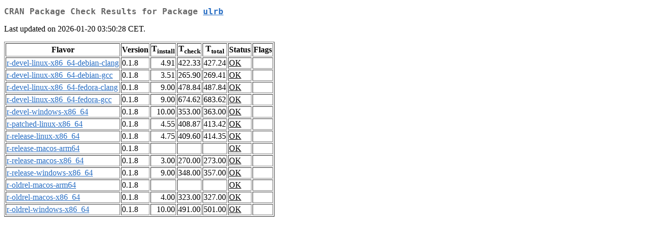

--- FILE ---
content_type: text/html
request_url: http://cran.ma.ic.ac.uk/web/checks/check_results_ulrb.html
body_size: 5681
content:
<!DOCTYPE html>
<html lang="en">
<head>
<title>CRAN Package Check Results for Package ulrb</title>
<link rel="stylesheet" type="text/css" href="../CRAN_web.css"/>
<meta http-equiv="Content-Type" content="text/html; charset=utf-8"/>
<meta name="viewport" content="width=device-width, initial-scale=1.0, user-scalable=yes"/>
</head>
<body lang="en">
<div class="container">
<h2>CRAN Package Check Results for Package <a href="../packages/ulrb/index.html"> <span class="CRAN"> ulrb </span> </a> </h2>
<p>
Last updated on 2026-01-20 03:50:28 CET.
</p>
<table border="1">
<tr> <th> Flavor </th> <th> Version </th> <th> T<sub>install</sub> </th> <th> T<sub>check</sub> </th> <th> T<sub>total</sub> </th> <th> Status </th> <th> Flags </th> </tr>
<tr> <td>  <a href="check_flavors.html#r-devel-linux-x86_64-debian-clang"> <span class="CRAN"> r-devel-linux-x86_64-debian-clang </span> </a> </td> <td> 0.1.8 </td> <td class="r"> 4.91 </td> <td class="r"> 422.33 </td> <td class="r"> 427.24 </td> <td class="check_ok"> <a href="https://www.R-project.org/nosvn/R.check/r-devel-linux-x86_64-debian-clang/ulrb-00check.html"> OK </a> </td> <td>  </td> </tr>
<tr> <td>  <a href="check_flavors.html#r-devel-linux-x86_64-debian-gcc"> <span class="CRAN"> r-devel-linux-x86_64-debian-gcc </span> </a> </td> <td> 0.1.8 </td> <td class="r"> 3.51 </td> <td class="r"> 265.90 </td> <td class="r"> 269.41 </td> <td class="check_ok"> <a href="https://www.R-project.org/nosvn/R.check/r-devel-linux-x86_64-debian-gcc/ulrb-00check.html"> OK </a> </td> <td>  </td> </tr>
<tr> <td>  <a href="check_flavors.html#r-devel-linux-x86_64-fedora-clang"> <span class="CRAN"> r-devel-linux-x86_64-fedora-clang </span> </a> </td> <td> 0.1.8 </td> <td class="r"> 9.00 </td> <td class="r"> 478.84 </td> <td class="r"> 487.84 </td> <td class="check_ok"> <a href="https://www.R-project.org/nosvn/R.check/r-devel-linux-x86_64-fedora-clang/ulrb-00check.html"> OK </a> </td> <td>  </td> </tr>
<tr> <td>  <a href="check_flavors.html#r-devel-linux-x86_64-fedora-gcc"> <span class="CRAN"> r-devel-linux-x86_64-fedora-gcc </span> </a> </td> <td> 0.1.8 </td> <td class="r"> 9.00 </td> <td class="r"> 674.62 </td> <td class="r"> 683.62 </td> <td class="check_ok"> <a href="https://www.R-project.org/nosvn/R.check/r-devel-linux-x86_64-fedora-gcc/ulrb-00check.html"> OK </a> </td> <td>  </td> </tr>
<tr> <td>  <a href="check_flavors.html#r-devel-windows-x86_64"> <span class="CRAN"> r-devel-windows-x86_64 </span> </a> </td> <td> 0.1.8 </td> <td class="r"> 10.00 </td> <td class="r"> 353.00 </td> <td class="r"> 363.00 </td> <td class="check_ok"> <a href="https://www.R-project.org/nosvn/R.check/r-devel-windows-x86_64/ulrb-00check.html"> OK </a> </td> <td>  </td> </tr>
<tr> <td>  <a href="check_flavors.html#r-patched-linux-x86_64"> <span class="CRAN"> r-patched-linux-x86_64 </span> </a> </td> <td> 0.1.8 </td> <td class="r"> 4.55 </td> <td class="r"> 408.87 </td> <td class="r"> 413.42 </td> <td class="check_ok"> <a href="https://www.R-project.org/nosvn/R.check/r-patched-linux-x86_64/ulrb-00check.html"> OK </a> </td> <td>  </td> </tr>
<tr> <td>  <a href="check_flavors.html#r-release-linux-x86_64"> <span class="CRAN"> r-release-linux-x86_64 </span> </a> </td> <td> 0.1.8 </td> <td class="r"> 4.75 </td> <td class="r"> 409.60 </td> <td class="r"> 414.35 </td> <td class="check_ok"> <a href="https://www.R-project.org/nosvn/R.check/r-release-linux-x86_64/ulrb-00check.html"> OK </a> </td> <td>  </td> </tr>
<tr> <td>  <a href="check_flavors.html#r-release-macos-arm64"> <span class="CRAN"> r-release-macos-arm64 </span> </a> </td> <td> 0.1.8 </td> <td class="r">  </td> <td class="r">  </td> <td class="r">  </td> <td class="check_ok"> <a href="https://www.R-project.org/nosvn/R.check/r-release-macos-arm64/ulrb-00check.html"> OK </a> </td> <td>  </td> </tr>
<tr> <td>  <a href="check_flavors.html#r-release-macos-x86_64"> <span class="CRAN"> r-release-macos-x86_64 </span> </a> </td> <td> 0.1.8 </td> <td class="r"> 3.00 </td> <td class="r"> 270.00 </td> <td class="r"> 273.00 </td> <td class="check_ok"> <a href="https://www.R-project.org/nosvn/R.check/r-release-macos-x86_64/ulrb-00check.html"> OK </a> </td> <td>  </td> </tr>
<tr> <td>  <a href="check_flavors.html#r-release-windows-x86_64"> <span class="CRAN"> r-release-windows-x86_64 </span> </a> </td> <td> 0.1.8 </td> <td class="r"> 9.00 </td> <td class="r"> 348.00 </td> <td class="r"> 357.00 </td> <td class="check_ok"> <a href="https://www.R-project.org/nosvn/R.check/r-release-windows-x86_64/ulrb-00check.html"> OK </a> </td> <td>  </td> </tr>
<tr> <td>  <a href="check_flavors.html#r-oldrel-macos-arm64"> <span class="CRAN"> r-oldrel-macos-arm64 </span> </a> </td> <td> 0.1.8 </td> <td class="r">  </td> <td class="r">  </td> <td class="r">  </td> <td class="check_ok"> <a href="https://www.R-project.org/nosvn/R.check/r-oldrel-macos-arm64/ulrb-00check.html"> OK </a> </td> <td>  </td> </tr>
<tr> <td>  <a href="check_flavors.html#r-oldrel-macos-x86_64"> <span class="CRAN"> r-oldrel-macos-x86_64 </span> </a> </td> <td> 0.1.8 </td> <td class="r"> 4.00 </td> <td class="r"> 323.00 </td> <td class="r"> 327.00 </td> <td class="check_ok"> <a href="https://www.R-project.org/nosvn/R.check/r-oldrel-macos-x86_64/ulrb-00check.html"> OK </a> </td> <td>  </td> </tr>
<tr> <td>  <a href="check_flavors.html#r-oldrel-windows-x86_64"> <span class="CRAN"> r-oldrel-windows-x86_64 </span> </a> </td> <td> 0.1.8 </td> <td class="r"> 10.00 </td> <td class="r"> 491.00 </td> <td class="r"> 501.00 </td> <td class="check_ok"> <a href="https://www.R-project.org/nosvn/R.check/r-oldrel-windows-x86_64/ulrb-00check.html"> OK </a> </td> <td>  </td> </tr>
</table>
</div>
</body>
</html>
